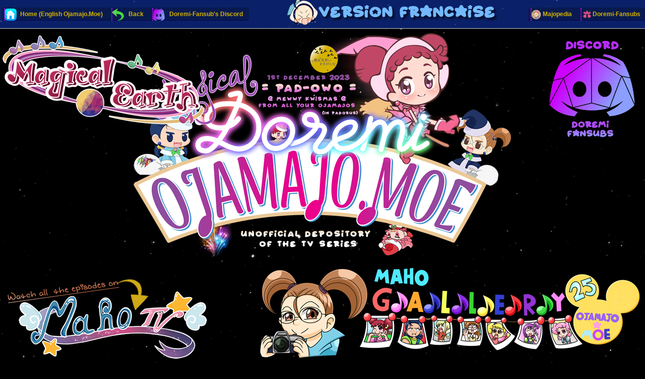

--- FILE ---
content_type: text/html;charset=UTF-8
request_url: https://en.ojamajo.moe/Arabic/%D8%AF%D8%B1%D9%88%D8%A8%D9%8A%20%D9%85%D8%B9%20%D8%AF%D9%88%D8%B1%D9%8A%D9%85%D9%8A%20%D8%A7%D9%84%D8%AC%D8%B2%D8%A1%201/?C=S;O=A
body_size: 5851
content:
<!DOCTYPE html PUBLIC "-//W3C//DTD XHTML 1.0 Transitional//EN" "http://www.w3.org/TR/xhtml1/DTD/xhtml1-transitional.dtd">
<html xmlns="http://www.w3.org/1999/xhtml">
	<head>
		<title>Magical Doremi Depository (おジャ魔女どれみ 預り金)</title>
		<meta content="text/html; charset=utf-8" http-equiv="Content-Type" />
		<meta name="keywords" content="Ojamajo Doremi おジャ魔女どれみ 預り金 アニメエピソード Regarder Streaming Naisho Download Direct DL Torrent French FR Francais Japanese Japan mkv bluray vostfr MagicalD Magical Scans Depot Depository Repository Backup GamerzCorp" />
   		<meta name="description" content="[We love Doremi!] Unofficial Depository of the TV series. Created and maintened by ojamajo.moe's staff"/>
		<meta name="viewport" content="width=device-width, initial-scale=1, maximum-scale=1, user-scalable=no">
		<link href="https://en.ojamajo.moe/Design/icons/favicon.png" rel="shortcut icon" />
		<link href="/Design/style_en.css" media="screen,projection" type="text/css" rel="stylesheet" />
		<script type="text/javascript" src="https://ajax.googleapis.com/ajax/libs/jquery/1.2.6/jquery.min.js"></script>
		<script>
		$(document).ready(function(){

			// Set the path heading
			var location = decodeURI(document.location.pathname);
			var segments = location.split("/");
			var breadcrumbs = '/';
			var currentPath = "/";
			for (var i=0; i<segments.length; i++) {
				if (segments[i] != '') {
					currentPath += segments[i] + '/';
					breadcrumbs += '<a href="' +  currentPath + '" style="color: white;">' + segments[i] + '</a>/';
				}
			}
			document.title = 'Magical Doremi Depository (おジャ魔女どれみ 預り金)' + '- Localisation : ' + location;
			$('#folder').html(breadcrumbs);
			
			// Hide the 'parent' link if we're at the top level
			if (location == '/') $('#parent').hide();
           
			// Set header cell widths
			$('hr').parent().remove();
			var headers = $('th');
			// First column should be the icon
			$(headers[0]).addClass('icon');
			// Last two columns should be 'date' and 'size' - no way to be sure really so this is a bit of a hack
			$(headers[headers.length-1]).addClass('size');
			$(headers[headers.length-2]).addClass('date');
			
			// Setup row hover
			$('tr').mouseover(function(){this.className="hover"}).mouseout(function(){this.className=""});
			$('td:has(a)').addClass('name');

			// Refresh button
			$('a#refresh').click(function(){window.location.reload(true);return false;});
		});
		</script>
		<!-- MahoStats (Anonymous stats provided by Matomo) -->
		<script>
		  var _paq = window._paq = window._paq || [];
		  _paq.push(['trackPageView']);
		  _paq.push(['enableLinkTracking']);
		  (function() {
			var u="https://stats.ojamajo.moe/";
			_paq.push(['setTrackerUrl', u+'mahostats.php?']);
			_paq.push(['setSiteId', '3']);
			var d=document, g=d.createElement('script'), s=d.getElementsByTagName('script')[0];
			g.async=true; g.src=u+'mahostats.js'; s.parentNode.insertBefore(g,s);
		  })();
		</script>
		<!-- MahoStats -->
	</head>
	<body>
    	<div>
			<div id="command_desktop">
				<div id="commandbar">
					<div id="command_left">
					<table>
						<tr>
							<td><a href="https://en.ojamajo.moe" id="home" style="padding-left: 30px;">Home (English Ojamajo.Moe)</a></td>
							<td><a href="../" id="parent" style="padding-left: 32px;">Back</a></td>
							<td><a href="https://discord.gg/ZnexXNyX9b" id="discord" style="padding-left: 32px;" target="new">Doremi-Fansub's Discord</a></td>
						</tr>
					</table>
					</div>
					<div id="command_center">
					  <a href="http://ojamajo.moe" style="text-decoration: none;">
						<img src="https://en.ojamajo.moe/Design/images/aiko_french.png" alt="" style="max-height: 55px;" />
					  </a>
					</div>
					<div id="command_right">
					<table>
						<tr>
							<td><a href="https://majopedia.fandom.com/" target="new" id="majopedia">Majopedia</a></td>
							<td><a href="https://doremi-fansubs.com/" target="new" id="dorefan">Doremi-Fansubs</a></td>
						</tr>
					</table>
					</div>
				</div>
			</div>
			
			<div id="command_mobile">
				<div id="commandbar">
					<div id="command_left" class="too_tiny_screen">
						<a href="https://magicalfami.net" target="new"><img src="https://en.ojamajo.moe/Design/images/logo_fami_mist.png" alt="" style="max-height: 55px;" /></a>
					</div>
					<div id="command_center">
					  <a href="http://ojamajo.moe" style="text-decoration: none;">
						<img src="https://en.ojamajo.moe/Design/images/aiko_french.png" alt="Switch to French version" style="max-height: 55px" />
					  </a>
					</div>
					<div id="command_right" class="too_tiny_screen">
						 <a href="https://discord.gg/ZnexXNyX9b" target="new" id="Discord Doremi-Fansub"><img src="https://en.ojamajo.moe/Design/images/discord_mobile.png" alt="" /></a>
					</div>
				</div>
			</div>
		
		<div id="content">
		
        <div class="twinkling"></div>
		
		<div id="content_desktop">
			<a href="http://finalpassage.com/MagicalFami/index2-english.htm" target="new" style="text-decoration: none; position: absolute;">
				<img src="https://en.ojamajo.moe/Design/images/magical_earth_banner_adapt_v2.png" alt="" style="margin-top: 25px; margin-left: 5px;"/>
			</a>
			
			<center>
				<a href="http://finalpassage.com/MagicalFami/index2-english.htm"><img src="https://en.ojamajo.moe/Design/images/logo_naisho_english_christmas_v2.png" alt="" style="margin-top: 20px; margin-bottom: 20px;"/><br />
				<a href="https://player.ojamajo.moe"><img src="https://en.ojamajo.moe/Design/images/mahotv_depot_en_majofix.png" alt="" /></a>
				<a href="https://gallery.ojamajo.moe" target="new" style="padding-left: 100px;"><img src="https://en.ojamajo.moe/Design/images/mah_gallery_banner_v2_050725.png" alt="" /></a>
			</center>
			
			<a href="https://discord.gg/ZnexXNyX9b" target="new" style="position: absolute; top: 80px; right: 20px;">
				<img src="https://en.ojamajo.moe/Design/images/discord_dorefan.png" style="width: 170px;"alt="" />
			</a>
		</div>
		
		<div id="content_mobile" align="center">
				  <a href="https://ojamajo.moe"><img src="https://en.ojamajo.moe/Design/images/logo_naisho_mobile_english.png" alt="" style="margin-top: 20px; margin-bottom: 20px;" class="logo_depot"/></a>
				  <a href="https://player.ojamajo.moe"><img src="https://en.ojamajo.moe/Design/images/mahotv_depot_en_majofix.png" alt="" /></a>
		</div>
		
		<div id="content_tiny" align="center">
				<a href="https://player.ojamajo.moe"><img src="https://en.ojamajo.moe/Design/images/logo_mobile_tiny_en.png" alt="" style="margin-top: 20px; margin-bottom: 5px;" /></a>
		</div>
		
			<div id="files">
        		<h2>
            		Localisation :  <span id="folder"></span>
        		</h2>
  <table>
   <tr><th valign="top"><img src="/icons/blank.gif" alt="[ICO]" width="16" height="16" /></th><th><a href="?C=N;O=A">Name</a></th><th><a href="?C=M;O=A">Last modified</a></th><th><a href="?C=S;O=D">Size</a></th></tr>
   <tr><th colspan="4"><hr /></th></tr>
<tr><td valign="top"><a href="/Arabic/"><img src="/icons/back.gif" alt="[PARENTDIR]" width="16" height="16" /></a></td><td><a href="/Arabic/">Parent Directory</a></td><td>&nbsp;</td><td align="right">  - </td></tr>
<tr><td valign="top"><a href="44%20-%20%d8%a7%d9%84%d9%85%d9%8f%d8%b5%d9%8e%d8%a7%d8%b1%d8%b9%d9%90%d8%a9%20%d8%a7%d9%84%d9%82%d9%88%d9%8a%d8%a9.mp4"><img src="/icons/movie.gif" alt="[VID]" width="16" height="16" /></a></td><td><a href="44%20-%20%d8%a7%d9%84%d9%85%d9%8f%d8%b5%d9%8e%d8%a7%d8%b1%d8%b9%d9%90%d8%a9%20%d8%a7%d9%84%d9%82%d9%88%d9%8a%d8%a9.mp4">44 - المُصَارعِة القوية.mp4</a></td><td align="right">2024-10-25 10:59  </td><td align="right"> 55M</td></tr>
<tr><td valign="top"><a href="31%20-%20%d9%87%d8%af%d9%8a%d8%a9%20%d9%85%d9%86%20%d9%85%d9%86%d8%ba%d9%88%d9%84%d9%8a%d8%a7.mp4"><img src="/icons/movie.gif" alt="[VID]" width="16" height="16" /></a></td><td><a href="31%20-%20%d9%87%d8%af%d9%8a%d8%a9%20%d9%85%d9%86%20%d9%85%d9%86%d8%ba%d9%88%d9%84%d9%8a%d8%a7.mp4">31 - هدية من منغوليا.mp4</a></td><td align="right">2024-10-25 11:00  </td><td align="right"> 57M</td></tr>
<tr><td valign="top"><a href="37%20-%20%d8%a7%d9%84%d8%b2%d9%8a%d8%a7%d8%b1%d8%a9%20%d8%a7%d9%84%d9%85%d9%81%d8%a7%d8%ac%d8%a3%d8%a9.mp4"><img src="/icons/movie.gif" alt="[VID]" width="16" height="16" /></a></td><td><a href="37%20-%20%d8%a7%d9%84%d8%b2%d9%8a%d8%a7%d8%b1%d8%a9%20%d8%a7%d9%84%d9%85%d9%81%d8%a7%d8%ac%d8%a3%d8%a9.mp4">37 - الزيارة المفاجأة.mp4</a></td><td align="right">2024-10-25 10:59  </td><td align="right"> 57M</td></tr>
<tr><td valign="top"><a href="47%20-%20%d9%84%d8%a7%20%d8%a3%d8%b1%d9%8a%d8%af%20%d8%a7%d9%85%d9%8c%20%d8%ab%d8%a7%d9%86%d9%8a%d8%a9.mp4"><img src="/icons/movie.gif" alt="[VID]" width="16" height="16" /></a></td><td><a href="47%20-%20%d9%84%d8%a7%20%d8%a3%d8%b1%d9%8a%d8%af%20%d8%a7%d9%85%d9%8c%20%d8%ab%d8%a7%d9%86%d9%8a%d8%a9.mp4">47 - لا أريد امٌ ثانية.mp4</a></td><td align="right">2024-10-25 10:58  </td><td align="right"> 58M</td></tr>
<tr><td valign="top"><a href="46%20-%20%d9%84%d8%a7%d8%b9%d8%a8%20%d8%a7%d9%84%d8%ae%d9%81%d8%a9%20%d8%a7%d9%84%d9%85%d8%a7%d9%87%d8%b1.mp4"><img src="/icons/movie.gif" alt="[VID]" width="16" height="16" /></a></td><td><a href="46%20-%20%d9%84%d8%a7%d8%b9%d8%a8%20%d8%a7%d9%84%d8%ae%d9%81%d8%a9%20%d8%a7%d9%84%d9%85%d8%a7%d9%87%d8%b1.mp4">46 - لاعب الخفة الماهر.mp4</a></td><td align="right">2024-10-25 10:58  </td><td align="right"> 58M</td></tr>
<tr><td valign="top"><a href="43%20-%20%d8%a3%d8%a8%d9%8a%20%d9%8a%d8%ad%d8%a8%d9%86%d9%89.mp4"><img src="/icons/movie.gif" alt="[VID]" width="16" height="16" /></a></td><td><a href="43%20-%20%d8%a3%d8%a8%d9%8a%20%d9%8a%d8%ad%d8%a8%d9%86%d9%89.mp4">43 - أبي يحبنى.mp4</a></td><td align="right">2024-10-25 10:59  </td><td align="right"> 58M</td></tr>
<tr><td valign="top"><a href="29%20-%20%d8%a3%d8%ae%d8%aa%d9%81%d8%a7%d8%a1%20%d9%82%d8%b1%d8%b5%20%d8%a7%d9%84%d8%b7%d9%84%d8%a8%d8%a7%d8%aa.mp4"><img src="/icons/movie.gif" alt="[VID]" width="16" height="16" /></a></td><td><a href="29%20-%20%d8%a3%d8%ae%d8%aa%d9%81%d8%a7%d8%a1%20%d9%82%d8%b1%d8%b5%20%d8%a7%d9%84%d8%b7%d9%84%d8%a8%d8%a7%d8%aa.mp4">29 - أختفاء قرص الطلبات.mp4</a></td><td align="right">2024-10-25 11:00  </td><td align="right"> 58M</td></tr>
<tr><td valign="top"><a href="24%20-%20%d8%a3%d8%b3%d8%aa%d8%b9%d8%a7%d8%af%d8%a9%20%d9%85%d8%aa%d8%ac%d8%b1%d9%86%d8%a7.mp4"><img src="/icons/movie.gif" alt="[VID]" width="16" height="16" /></a></td><td><a href="24%20-%20%d8%a3%d8%b3%d8%aa%d8%b9%d8%a7%d8%af%d8%a9%20%d9%85%d8%aa%d8%ac%d8%b1%d9%86%d8%a7.mp4">24 - أستعادة متجرنا.mp4</a></td><td align="right">2024-10-25 11:00  </td><td align="right"> 58M</td></tr>
<tr><td valign="top"><a href="40%20-%20%d8%a5%d9%85%d8%aa%d8%ad%d8%a7%d9%86%20%d8%a7%d9%84%d9%85%d8%b3%d8%aa%d9%88%d9%89%20%d8%a7%d9%84%d8%ab%d8%a7%d9%84%d8%ab.mp4"><img src="/icons/movie.gif" alt="[VID]" width="16" height="16" /></a></td><td><a href="40%20-%20%d8%a5%d9%85%d8%aa%d8%ad%d8%a7%d9%86%20%d8%a7%d9%84%d9%85%d8%b3%d8%aa%d9%88%d9%89%20%d8%a7%d9%84%d8%ab%d8%a7%d9%84%d8%ab.mp4">40 - إمتحان المستوى الثالث.mp4</a></td><td align="right">2024-10-25 11:00  </td><td align="right"> 58M</td></tr>
<tr><td valign="top"><a href="34%20-%20%d8%b5%d9%81%d8%a7%d8%a1%20%20%d8%a3%d8%b1%d9%8a%d8%af%20%d8%a3%d9%86%20%d8%a3%d9%82%d8%a7%d8%a8%d9%84%20%d8%a7%d9%85%d9%8a.mp4"><img src="/icons/movie.gif" alt="[VID]" width="16" height="16" /></a></td><td><a href="34%20-%20%d8%b5%d9%81%d8%a7%d8%a1%20%20%d8%a3%d8%b1%d9%8a%d8%af%20%d8%a3%d9%86%20%d8%a3%d9%82%d8%a7%d8%a8%d9%84%20%d8%a7%d9%85%d9%8a.mp4">34 - صفاء  أريد أن أقابل امي.mp4</a></td><td align="right">2024-10-25 10:58  </td><td align="right"> 58M</td></tr>
<tr><td valign="top"><a href="35%20-%20%d8%a7%d9%84%d8%b7%d8%a7%d9%84%d8%a8%d8%a9%20%d8%a7%d9%84%d8%ac%d8%af%d9%8a%d8%af%d8%a9%20%d8%b2%d9%8a%d9%86%d8%a9.mp4"><img src="/icons/movie.gif" alt="[VID]" width="16" height="16" /></a></td><td><a href="35%20-%20%d8%a7%d9%84%d8%b7%d8%a7%d9%84%d8%a8%d8%a9%20%d8%a7%d9%84%d8%ac%d8%af%d9%8a%d8%af%d8%a9%20%d8%b2%d9%8a%d9%86%d8%a9.mp4">35 - الطالبة الجديدة زينة.mp4</a></td><td align="right">2024-10-25 10:59  </td><td align="right"> 58M</td></tr>
<tr><td valign="top"><a href="13%20-%20%d8%a7%d9%85%d8%aa%d8%ad%d8%a7%d9%86%20%d8%a7%d9%84%d9%85%d8%b3%d8%aa%d9%88%d9%89%20%d8%a7%d9%84%d8%ab%d8%a7%d9%85%d9%86.mp4"><img src="/icons/movie.gif" alt="[VID]" width="16" height="16" /></a></td><td><a href="13%20-%20%d8%a7%d9%85%d8%aa%d8%ad%d8%a7%d9%86%20%d8%a7%d9%84%d9%85%d8%b3%d8%aa%d9%88%d9%89%20%d8%a7%d9%84%d8%ab%d8%a7%d9%85%d9%86.mp4">13 - امتحان المستوى الثامن.mp4</a></td><td align="right">2024-10-25 10:59  </td><td align="right"> 58M</td></tr>
<tr><td valign="top"><a href="39%20-%20%d8%b3%d8%a3%d8%aa%d8%b9%d9%84%d9%85%20%d8%a7%d9%84%d8%aa%d8%b2%d9%84%d8%ac.mp4"><img src="/icons/movie.gif" alt="[VID]" width="16" height="16" /></a></td><td><a href="39%20-%20%d8%b3%d8%a3%d8%aa%d8%b9%d9%84%d9%85%20%d8%a7%d9%84%d8%aa%d8%b2%d9%84%d8%ac.mp4">39 - سأتعلم التزلج.mp4</a></td><td align="right">2024-10-25 11:00  </td><td align="right"> 58M</td></tr>
<tr><td valign="top"><a href="17%20-%20%d8%a7%d9%84%d9%85%d8%b4%d8%a7%d9%83%d8%b3.mp4"><img src="/icons/movie.gif" alt="[VID]" width="16" height="16" /></a></td><td><a href="17%20-%20%d8%a7%d9%84%d9%85%d8%b4%d8%a7%d9%83%d8%b3.mp4">17 - المشاكس.mp4</a></td><td align="right">2024-10-25 10:59  </td><td align="right"> 58M</td></tr>
<tr><td valign="top"><a href="15%20-%20%d8%a7%d8%b3%d9%81%d9%86%d8%ac%d8%aa%d9%89.mp4"><img src="/icons/movie.gif" alt="[VID]" width="16" height="16" /></a></td><td><a href="15%20-%20%d8%a7%d8%b3%d9%81%d9%86%d8%ac%d8%aa%d9%89.mp4">15 - اسفنجتى.mp4</a></td><td align="right">2024-10-25 11:00  </td><td align="right"> 58M</td></tr>
<tr><td valign="top"><a href="03%20-%20%d8%b2%d9%85%d9%8a%d9%84%d8%aa%d9%86%d8%a7%20%d8%a7%d9%84%d8%ac%d8%af%d9%8a%d8%af%d8%a9%20%d8%b5%d9%81%d8%a7%d8%a1.mp4"><img src="/icons/movie.gif" alt="[VID]" width="16" height="16" /></a></td><td><a href="03%20-%20%d8%b2%d9%85%d9%8a%d9%84%d8%aa%d9%86%d8%a7%20%d8%a7%d9%84%d8%ac%d8%af%d9%8a%d8%af%d8%a9%20%d8%b5%d9%81%d8%a7%d8%a1.mp4">03 - زميلتنا الجديدة صفاء.mp4</a></td><td align="right">2024-10-25 10:59  </td><td align="right"> 58M</td></tr>
<tr><td valign="top"><a href="45%20-%20%d9%84%d9%8a%d9%84%d8%a9%20%d8%a7%d9%84%d8%b9%d9%8a%d8%af.mp4"><img src="/icons/movie.gif" alt="[VID]" width="16" height="16" /></a></td><td><a href="45%20-%20%d9%84%d9%8a%d9%84%d8%a9%20%d8%a7%d9%84%d8%b9%d9%8a%d8%af.mp4">45 - ليلة العيد.mp4</a></td><td align="right">2024-10-25 10:59  </td><td align="right"> 58M</td></tr>
<tr><td valign="top"><a href="21%20-%20%d9%85%d9%86%20%d8%a3%d8%ac%d9%84%20%d8%a3%d8%b5%d8%af%d9%82%d8%a7%d8%a6%d9%86%d8%a7.mp4"><img src="/icons/movie.gif" alt="[VID]" width="16" height="16" /></a></td><td><a href="21%20-%20%d9%85%d9%86%20%d8%a3%d8%ac%d9%84%20%d8%a3%d8%b5%d8%af%d9%82%d8%a7%d8%a6%d9%86%d8%a7.mp4">21 - من أجل أصدقائنا.mp4</a></td><td align="right">2024-10-25 11:00  </td><td align="right"> 58M</td></tr>
<tr><td valign="top"><a href="27%20-%20%d9%87%d9%85%d8%b2%d8%a9%20!%20%d9%85%d9%86%20%d9%87%d9%88%20%d9%87%d9%85%d8%b2%d8%a9%20%d8%9f.mp4"><img src="/icons/movie.gif" alt="[VID]" width="16" height="16" /></a></td><td><a href="27%20-%20%d9%87%d9%85%d8%b2%d8%a9%20!%20%d9%85%d9%86%20%d9%87%d9%88%20%d9%87%d9%85%d8%b2%d8%a9%20%d8%9f.mp4">27 - همزة ! من هو همزة ؟.mp4</a></td><td align="right">2024-10-25 10:59  </td><td align="right"> 58M</td></tr>
<tr><td valign="top"><a href="16%20-%20%d8%a3%d8%b1%d9%8a%d8%af%20%d8%a3%d9%86%20%d8%a3%d8%b5%d8%b7%d8%a7%d8%af%20%d8%a7%d9%84%d8%b3%d9%85%d9%83.mp4"><img src="/icons/movie.gif" alt="[VID]" width="16" height="16" /></a></td><td><a href="16%20-%20%d8%a3%d8%b1%d9%8a%d8%af%20%d8%a3%d9%86%20%d8%a3%d8%b5%d8%b7%d8%a7%d8%af%20%d8%a7%d9%84%d8%b3%d9%85%d9%83.mp4">16 - أريد أن أصطاد السمك.mp4</a></td><td align="right">2024-10-25 11:00  </td><td align="right"> 58M</td></tr>
<tr><td valign="top"><a href="28%20-%20%d8%ad%d8%a8%d9%8a%20%d8%a7%d9%86%d8%aa%d9%87%d9%89.mp4"><img src="/icons/movie.gif" alt="[VID]" width="16" height="16" /></a></td><td><a href="28%20-%20%d8%ad%d8%a8%d9%8a%20%d8%a7%d9%86%d8%aa%d9%87%d9%89.mp4">28 - حبي انتهى.mp4</a></td><td align="right">2024-10-25 10:59  </td><td align="right"> 58M</td></tr>
<tr><td valign="top"><a href="38%20-%20%d8%a3%d8%ad%d8%a8%20%d8%a7%d9%84%d8%af%d9%8a%d9%86%d8%a7%d8%b5%d9%88%d8%b1%d8%a7%d8%aa.mp4"><img src="/icons/movie.gif" alt="[VID]" width="16" height="16" /></a></td><td><a href="38%20-%20%d8%a3%d8%ad%d8%a8%20%d8%a7%d9%84%d8%af%d9%8a%d9%86%d8%a7%d8%b5%d9%88%d8%b1%d8%a7%d8%aa.mp4">38 - أحب الديناصورات.mp4</a></td><td align="right">2024-10-25 11:00  </td><td align="right"> 58M</td></tr>
<tr><td valign="top"><a href="42%20-%20%d8%a7%d9%84%d9%85%d9%82%d8%a7%d8%aa%d9%84%20%d8%a7%d9%84%d8%a7%d8%ad%d9%85%d8%b1.mp4"><img src="/icons/movie.gif" alt="[VID]" width="16" height="16" /></a></td><td><a href="42%20-%20%d8%a7%d9%84%d9%85%d9%82%d8%a7%d8%aa%d9%84%20%d8%a7%d9%84%d8%a7%d8%ad%d9%85%d8%b1.mp4">42 - المقاتل الاحمر.mp4</a></td><td align="right">2024-10-25 10:59  </td><td align="right"> 58M</td></tr>
<tr><td valign="top"><a href="23%20-%20%d9%85%d8%b2%d9%85%d8%a7%d8%b1%d9%8a%20%d8%a7%d9%84%d8%b9%d8%b2%d9%8a%d8%b2.mp4"><img src="/icons/movie.gif" alt="[VID]" width="16" height="16" /></a></td><td><a href="23%20-%20%d9%85%d8%b2%d9%85%d8%a7%d8%b1%d9%8a%20%d8%a7%d9%84%d8%b9%d8%b2%d9%8a%d8%b2.mp4">23 - مزماري العزيز.mp4</a></td><td align="right">2024-10-25 11:00  </td><td align="right"> 58M</td></tr>
<tr><td valign="top"><a href="10%20-%20%d8%a7%d9%83%d8%aa%d8%b4%d8%a7%d9%81%20%d8%a7%d9%84%d8%a7%d8%b3%d8%aa%d8%a7%d8%b0%d8%a9%20%d8%b3%d8%b1%d9%86%d8%a7.mp4"><img src="/icons/movie.gif" alt="[VID]" width="16" height="16" /></a></td><td><a href="10%20-%20%d8%a7%d9%83%d8%aa%d8%b4%d8%a7%d9%81%20%d8%a7%d9%84%d8%a7%d8%b3%d8%aa%d8%a7%d8%b0%d8%a9%20%d8%b3%d8%b1%d9%86%d8%a7.mp4">10 - اكتشاف الاستاذة سرنا.mp4</a></td><td align="right">2024-10-25 11:00  </td><td align="right"> 58M</td></tr>
<tr><td valign="top"><a href="02%20-%20%d8%b3%d8%a3%d8%b5%d8%a8%d8%ad%20%d9%84%d9%8a%d9%84%d9%8a.mp4"><img src="/icons/movie.gif" alt="[VID]" width="16" height="16" /></a></td><td><a href="02%20-%20%d8%b3%d8%a3%d8%b5%d8%a8%d8%ad%20%d9%84%d9%8a%d9%84%d9%8a.mp4">02 - سأصبح ليلي.mp4</a></td><td align="right">2024-10-25 10:59  </td><td align="right"> 58M</td></tr>
<tr><td valign="top"><a href="08%20-%20%d8%a7%d8%b9%d8%a7%d8%af%d8%a9%20%d8%a7%d9%84%d8%a7%d9%85%d8%aa%d8%ad%d8%a7%d9%86.mp4"><img src="/icons/movie.gif" alt="[VID]" width="16" height="16" /></a></td><td><a href="08%20-%20%d8%a7%d8%b9%d8%a7%d8%af%d8%a9%20%d8%a7%d9%84%d8%a7%d9%85%d8%aa%d8%ad%d8%a7%d9%86.mp4">08 - اعادة الامتحان.mp4</a></td><td align="right">2024-10-25 11:00  </td><td align="right"> 59M</td></tr>
<tr><td valign="top"><a href="32%20-%20%d8%b9%d8%b1%d9%8a%d9%81%20%d8%a7%d9%84%d9%81%d8%b5%d9%84.mp4"><img src="/icons/movie.gif" alt="[VID]" width="16" height="16" /></a></td><td><a href="32%20-%20%d8%b9%d8%b1%d9%8a%d9%81%20%d8%a7%d9%84%d9%81%d8%b5%d9%84.mp4">32 - عريف الفصل.mp4</a></td><td align="right">2024-10-25 11:00  </td><td align="right"> 59M</td></tr>
<tr><td valign="top"><a href="19%20-%20%d8%a5%d8%ae%d8%aa%d8%b7%d8%a7%d9%81%20%d9%84%d9%8a%d9%84%d9%89.mp4"><img src="/icons/movie.gif" alt="[VID]" width="16" height="16" /></a></td><td><a href="19%20-%20%d8%a5%d8%ae%d8%aa%d8%b7%d8%a7%d9%81%20%d9%84%d9%8a%d9%84%d9%89.mp4">19 - إختطاف ليلى.mp4</a></td><td align="right">2024-10-25 10:59  </td><td align="right"> 59M</td></tr>
<tr><td valign="top"><a href="12%20-%20%d8%a7%d8%ae%d9%8a%20%d9%84%d8%a7%d8%b9%d8%a8%20%d9%85%d8%a7%d9%87%d8%b1.mp4"><img src="/icons/movie.gif" alt="[VID]" width="16" height="16" /></a></td><td><a href="12%20-%20%d8%a7%d8%ae%d9%8a%20%d9%84%d8%a7%d8%b9%d8%a8%20%d9%85%d8%a7%d9%87%d8%b1.mp4">12 - اخي لاعب ماهر.mp4</a></td><td align="right">2024-10-25 10:58  </td><td align="right"> 59M</td></tr>
<tr><td valign="top"><a href="26%20-%20%d8%a7%d9%84%d9%85%d9%87%d9%85%d8%a9%20%d8%a7%d9%84%d8%ac%d8%af%d9%8a%d8%af%d8%a9.mp4"><img src="/icons/movie.gif" alt="[VID]" width="16" height="16" /></a></td><td><a href="26%20-%20%d8%a7%d9%84%d9%85%d9%87%d9%85%d8%a9%20%d8%a7%d9%84%d8%ac%d8%af%d9%8a%d8%af%d8%a9.mp4">26 - المهمة الجديدة.mp4</a></td><td align="right">2024-10-25 11:00  </td><td align="right"> 59M</td></tr>
<tr><td valign="top"><a href="14%20-%20%d8%a7%d8%b1%d8%ac%d9%88%d9%83%d9%90%20%d8%b3%d8%a7%d9%85%d8%ad%d9%8a%d9%86%d9%8a.mp4"><img src="/icons/movie.gif" alt="[VID]" width="16" height="16" /></a></td><td><a href="14%20-%20%d8%a7%d8%b1%d8%ac%d9%88%d9%83%d9%90%20%d8%b3%d8%a7%d9%85%d8%ad%d9%8a%d9%86%d9%8a.mp4">14 - ارجوكِ سامحيني.mp4</a></td><td align="right">2024-10-25 11:00  </td><td align="right"> 59M</td></tr>
<tr><td valign="top"><a href="50%20-%20%d8%a5%d9%85%d8%aa%d8%ad%d8%a7%d9%86%20%d8%a7%d9%84%d9%85%d8%b3%d8%aa%d9%88%d9%89%20%d8%a7%d9%84%d8%a5%d9%88%d9%84.mp4"><img src="/icons/movie.gif" alt="[VID]" width="16" height="16" /></a></td><td><a href="50%20-%20%d8%a5%d9%85%d8%aa%d8%ad%d8%a7%d9%86%20%d8%a7%d9%84%d9%85%d8%b3%d8%aa%d9%88%d9%89%20%d8%a7%d9%84%d8%a5%d9%88%d9%84.mp4">50 - إمتحان المستوى الإول.mp4</a></td><td align="right">2024-10-25 10:58  </td><td align="right"> 59M</td></tr>
<tr><td valign="top"><a href="48%20-%20%d8%a7%d9%84%d9%85%d9%87%d9%88%d8%b3%20%d8%a8%d8%a7%d9%84%d8%ad%d8%a8.mp4"><img src="/icons/movie.gif" alt="[VID]" width="16" height="16" /></a></td><td><a href="48%20-%20%d8%a7%d9%84%d9%85%d9%87%d9%88%d8%b3%20%d8%a8%d8%a7%d9%84%d8%ad%d8%a8.mp4">48 - المهوس بالحب.mp4</a></td><td align="right">2024-10-25 10:59  </td><td align="right"> 59M</td></tr>
<tr><td valign="top"><a href="22%20-%20%d8%a7%d9%84%d9%85%d8%b9%d8%b1%d9%83%d8%a9%20%d9%85%d8%b3%d8%aa%d9%85%d8%b1%d8%a9.mp4"><img src="/icons/movie.gif" alt="[VID]" width="16" height="16" /></a></td><td><a href="22%20-%20%d8%a7%d9%84%d9%85%d8%b9%d8%b1%d9%83%d8%a9%20%d9%85%d8%b3%d8%aa%d9%85%d8%b1%d8%a9.mp4">22 - المعركة مستمرة.mp4</a></td><td align="right">2024-10-25 10:59  </td><td align="right"> 59M</td></tr>
<tr><td valign="top"><a href="25%20-%20%d9%88%d8%b1%d9%8a%d9%81%20%d8%a7%d9%84%d9%85%d8%aa%d8%af%d8%b1%d8%a8%d8%a9%20%d8%a7%d9%84%d8%ac%d8%af%d9%8a%d8%af%d8%a9.mp4"><img src="/icons/movie.gif" alt="[VID]" width="16" height="16" /></a></td><td><a href="25%20-%20%d9%88%d8%b1%d9%8a%d9%81%20%d8%a7%d9%84%d9%85%d8%aa%d8%af%d8%b1%d8%a8%d8%a9%20%d8%a7%d9%84%d8%ac%d8%af%d9%8a%d8%af%d8%a9.mp4">25 - وريف المتدربة الجديدة.mp4</a></td><td align="right">2024-10-25 10:59  </td><td align="right"> 59M</td></tr>
<tr><td valign="top"><a href="09%20-%20%d8%a7%d8%ae%d8%aa%d9%81%d8%a7%d8%a1%20%d8%b1%d9%88%d8%b1%d9%88.mp4"><img src="/icons/movie.gif" alt="[VID]" width="16" height="16" /></a></td><td><a href="09%20-%20%d8%a7%d8%ae%d8%aa%d9%81%d8%a7%d8%a1%20%d8%b1%d9%88%d8%b1%d9%88.mp4">09 - اختفاء رورو.mp4</a></td><td align="right">2024-10-25 11:00  </td><td align="right"> 59M</td></tr>
<tr><td valign="top"><a href="30%20-%20%d8%b3%d8%a7%d9%85%d8%ad%d9%86%d9%89%20%d9%8a%d8%a7%d8%ac%d8%af%d9%8a.mp4"><img src="/icons/movie.gif" alt="[VID]" width="16" height="16" /></a></td><td><a href="30%20-%20%d8%b3%d8%a7%d9%85%d8%ad%d9%86%d9%89%20%d9%8a%d8%a7%d8%ac%d8%af%d9%8a.mp4">30 - سامحنى ياجدي.mp4</a></td><td align="right">2024-10-25 11:00  </td><td align="right"> 59M</td></tr>
<tr><td valign="top"><a href="41%20-%20%d9%84%d8%a7%d8%b9%d8%a8%20%d8%a7%d9%84%d8%b4%d8%b7%d8%b1%d9%86%d8%ac%20%d8%a7%d9%84%d9%85%d9%88%d9%87%d9%88%d8%a8.mp4"><img src="/icons/movie.gif" alt="[VID]" width="16" height="16" /></a></td><td><a href="41%20-%20%d9%84%d8%a7%d8%b9%d8%a8%20%d8%a7%d9%84%d8%b4%d8%b7%d8%b1%d9%86%d8%ac%20%d8%a7%d9%84%d9%85%d9%88%d9%87%d9%88%d8%a8.mp4">41 - لاعب الشطرنج الموهوب.mp4</a></td><td align="right">2024-10-25 10:59  </td><td align="right"> 59M</td></tr>
<tr><td valign="top"><a href="33%20-%20%d8%a7%d9%84%d8%a7%d8%ae%d9%88%d8%a9%20%d8%a7%d9%84%d8%b3%d8%aa%d8%a9%d8%a7%d9%84%d8%b1%d9%8a%d8%a7%d8%b6%d9%8a%20%d9%81%d9%8a%20%d8%a7%d9%84%d9%85%d9%87%d8%b1%d8%ac%d8%a7%d9%86.mp4"><img src="/icons/movie.gif" alt="[VID]" width="16" height="16" /></a></td><td><a href="33%20-%20%d8%a7%d9%84%d8%a7%d8%ae%d9%88%d8%a9%20%d8%a7%d9%84%d8%b3%d8%aa%d8%a9%d8%a7%d9%84%d8%b1%d9%8a%d8%a7%d8%b6%d9%8a%20%d9%81%d9%8a%20%d8%a7%d9%84%d9%85%d9%87%d8%b1%d8%ac%d8%a7%d9%86.mp4">33 - الاخوة الستةالرياضي في المهرجان.mp4</a></td><td align="right">2024-10-25 11:00  </td><td align="right"> 59M</td></tr>
<tr><td valign="top"><a href="18%20-%20%d9%85%d8%ae%d8%a7%d9%84%d9%81%d8%a9%20%d8%a7%d9%84%d9%82%d9%88%d8%a7%d9%86%d9%8a%d9%86.mp4"><img src="/icons/movie.gif" alt="[VID]" width="16" height="16" /></a></td><td><a href="18%20-%20%d9%85%d8%ae%d8%a7%d9%84%d9%81%d8%a9%20%d8%a7%d9%84%d9%82%d9%88%d8%a7%d9%86%d9%8a%d9%86.mp4">18 - مخالفة القوانين.mp4</a></td><td align="right">2024-10-25 10:58  </td><td align="right"> 59M</td></tr>
<tr><td valign="top"><a href="11%20-%20%d9%85%d8%a7%20%d8%a3%d8%ac%d9%85%d9%84%20%d8%a7%d9%84%d8%a7%d8%b2%d9%87%d8%a7%d8%b1.mp4"><img src="/icons/movie.gif" alt="[VID]" width="16" height="16" /></a></td><td><a href="11%20-%20%d9%85%d8%a7%20%d8%a3%d8%ac%d9%85%d9%84%20%d8%a7%d9%84%d8%a7%d8%b2%d9%87%d8%a7%d8%b1.mp4">11 - ما أجمل الازهار.mp4</a></td><td align="right">2024-10-25 11:00  </td><td align="right"> 59M</td></tr>
<tr><td valign="top"><a href="04%20-%20%d8%a7%d9%83%d8%aa%d8%b4%d8%a7%d9%81%20%d8%a7%d9%84%d8%b3%d8%b1.mp4"><img src="/icons/movie.gif" alt="[VID]" width="16" height="16" /></a></td><td><a href="04%20-%20%d8%a7%d9%83%d8%aa%d8%b4%d8%a7%d9%81%20%d8%a7%d9%84%d8%b3%d8%b1.mp4">04 - اكتشاف السر.mp4</a></td><td align="right">2024-10-25 10:59  </td><td align="right"> 59M</td></tr>
<tr><td valign="top"><a href="36%20-%20%d8%a7%d9%85%d8%aa%d8%ad%d8%a7%d9%86%20%d8%a7%d9%84%d9%85%d8%b3%d8%aa%d9%88%d9%89%20%d8%a7%d9%84%d8%b1%d8%a7%d8%a8%d8%b9%20.mp4"><img src="/icons/movie.gif" alt="[VID]" width="16" height="16" /></a></td><td><a href="36%20-%20%d8%a7%d9%85%d8%aa%d8%ad%d8%a7%d9%86%20%d8%a7%d9%84%d9%85%d8%b3%d8%aa%d9%88%d9%89%20%d8%a7%d9%84%d8%b1%d8%a7%d8%a8%d8%b9%20.mp4">36 - امتحان المستوى الرابع .mp4</a></td><td align="right">2024-10-25 10:59  </td><td align="right"> 59M</td></tr>
<tr><td valign="top"><a href="06%20-%20%d8%a7%d9%84%d8%a7%d9%82%d9%84%d8%a7%d8%b9%20%d8%b9%d9%86%20%d8%a7%d9%84%d9%83%d8%b0%d8%a8.mp4"><img src="/icons/movie.gif" alt="[VID]" width="16" height="16" /></a></td><td><a href="06%20-%20%d8%a7%d9%84%d8%a7%d9%82%d9%84%d8%a7%d8%b9%20%d8%b9%d9%86%20%d8%a7%d9%84%d9%83%d8%b0%d8%a8.mp4">06 - الاقلاع عن الكذب.mp4</a></td><td align="right">2024-10-25 10:59  </td><td align="right"> 59M</td></tr>
<tr><td valign="top"><a href="05%20-%20%d8%a7%d9%81%d8%aa%d8%aa%d8%a7%d8%ad%20%d8%a7%d9%84%d9%85%d8%aa%d8%ac%d8%b1%20%d8%a7%d9%84%d8%ac%d8%af%d9%8a%d8%af.mp4"><img src="/icons/movie.gif" alt="[VID]" width="16" height="16" /></a></td><td><a href="05%20-%20%d8%a7%d9%81%d8%aa%d8%aa%d8%a7%d8%ad%20%d8%a7%d9%84%d9%85%d8%aa%d8%ac%d8%b1%20%d8%a7%d9%84%d8%ac%d8%af%d9%8a%d8%af.mp4">05 - افتتاح المتجر الجديد.mp4</a></td><td align="right">2024-10-25 11:00  </td><td align="right"> 59M</td></tr>
<tr><td valign="top"><a href="20%20-%20%d8%ae%d8%b3%d8%a7%d8%b1%d8%a9%20%d8%a7%d9%84%d9%85%d8%aa%d8%ac%d8%b1.mp4"><img src="/icons/movie.gif" alt="[VID]" width="16" height="16" /></a></td><td><a href="20%20-%20%d8%ae%d8%b3%d8%a7%d8%b1%d8%a9%20%d8%a7%d9%84%d9%85%d8%aa%d8%ac%d8%b1.mp4">20 - خسارة المتجر.mp4</a></td><td align="right">2024-10-25 11:00  </td><td align="right"> 59M</td></tr>
<tr><td valign="top"><a href="49%20-%20%d8%aa%d8%af%d8%b1%d9%8a%d8%a8%20%d9%83%d9%88%d9%85%d9%8a%d9%86.mp4"><img src="/icons/movie.gif" alt="[VID]" width="16" height="16" /></a></td><td><a href="49%20-%20%d8%aa%d8%af%d8%b1%d9%8a%d8%a8%20%d9%83%d9%88%d9%85%d9%8a%d9%86.mp4">49 - تدريب كومين.mp4</a></td><td align="right">2024-10-25 11:00  </td><td align="right"> 60M</td></tr>
<tr><td valign="top"><a href="01%20-%20%d8%a8%d8%af%d8%a7%d9%8a%d8%a9%20%d8%a7%d9%84%d9%82%d8%b5%d8%a9.mp4"><img src="/icons/movie.gif" alt="[VID]" width="16" height="16" /></a></td><td><a href="01%20-%20%d8%a8%d8%af%d8%a7%d9%8a%d8%a9%20%d8%a7%d9%84%d9%82%d8%b5%d8%a9.mp4">01 - بداية القصة.mp4</a></td><td align="right">2024-10-25 10:59  </td><td align="right"> 65M</td></tr>
<tr><td valign="top"><a href="51%20-%20%d8%a7%d8%b5%d8%b9%d8%a8%20%d8%a7%d9%85%d8%aa%d8%ad%d8%a7%d9%86%20%d9%84%d9%84%d9%83%d9%84.mp4"><img src="/icons/movie.gif" alt="[VID]" width="16" height="16" /></a></td><td><a href="51%20-%20%d8%a7%d8%b5%d8%b9%d8%a8%20%d8%a7%d9%85%d8%aa%d8%ad%d8%a7%d9%86%20%d9%84%d9%84%d9%83%d9%84.mp4">51 - اصعب امتحان للكل.mp4</a></td><td align="right">2024-10-25 10:59  </td><td align="right"> 68M</td></tr>
<tr><td valign="top"><a href="07%20-%20%d8%a7%d8%ae%d8%aa%d8%a8%d8%a7%d8%b1%20%d8%a7%d9%84%d9%85%d8%b3%d8%aa%d9%88%d9%89%20%d8%a7%d9%84%d8%aa%d8%a7%d8%b3%d8%b9.mp4"><img src="/icons/movie.gif" alt="[VID]" width="16" height="16" /></a></td><td><a href="07%20-%20%d8%a7%d8%ae%d8%aa%d8%a8%d8%a7%d8%b1%20%d8%a7%d9%84%d9%85%d8%b3%d8%aa%d9%88%d9%89%20%d8%a7%d9%84%d8%aa%d8%a7%d8%b3%d8%b9.mp4">07 - اختبار المستوى التاسع.mp4</a></td><td align="right">2024-10-25 10:59  </td><td align="right">185M</td></tr>
   <tr><th colspan="4"><hr /></th></tr>
</table>
				</div>
		</div>
		<div id="footer">
		&nbsp;&nbsp;&nbsp;<b><a href="https://ojamajo.moe" target="new">Ojamajo.Moe</a> - Magical Doremi Repository. This branch is a fork of ojamajo.moe's main website for the international audience. While it is technically maintened by Ojamajo.Moe, most of the stuff uploaded here comes from our partners. <div style="text-align: right;">Powered by Recurser's Index&nbsp;Style & PeerTube V3</a>.</b></div>
		</div>
	</div>
 </div>
</body>
</html>


--- FILE ---
content_type: text/css
request_url: https://en.ojamajo.moe/Design/style_en.css
body_size: 2522
content:

/**
 * Repos Style (c) 2007 www.reposstyle.com
 * 
 * Licensed under the Apache License, Version 2.0 (the "License");
 * you may not use this file except in compliance with the License.
 * You may obtain a copy of the License at
 * 
 *    http://www.apache.org/licenses/LICENSE-2.0
 * 
 * Unless required by applicable law or agreed to in writing, software
 * distributed under the License is distributed on an "AS IS" BASIS,
 * WITHOUT WARRANTIES OR CONDITIONS OF ANY KIND, either express or implied.
 * See the License for the specific language governing permissions and
 * limitations under the License.
 */
/* reposstyle.com version 1.5 */
html {
	filter: expression(document.execCommand("BackgroundImageCache", false, true));
	margin: 0;
	padding: 0;
}

body {
	margin: 0;
	padding: 0;
	font-family: Verdana, Helvetica, Arial, sans-serif;
	font-size: 82.5%;
	color: white;
	background-color: black;
	background-image: url('https://en.ojamajo.moe/Design/images/stars/stars.png');
}

@media (min-width: 1px) and (max-width: 331px) {
  .too_tiny_screen { display: none; }
  #discord_banner { display: none !important; }
  #dvdbr_banner { display: none !important; }
  #content_desktop { display: none; }
  #command_desktop { display: none; }
  #content_mobile { display: none; }
  #content_tiny{ display: block; }
}

@media (min-width: 332px) and (max-width: 420px) {
  .too_tiny_screen { display: none; }
  #discord_banner { display: block !important; }
  #dvdbr_banner { display: none !important; }
  #content_desktop { display: none; }
  #command_desktop { display: none; }
  #content_mobile { display: none; }
  #content_tiny{ display: block; }
}

@media (min-width: 421px) and (max-width: 800px) {
  /*#command_desktop { display: none; }*/
  .too_tiny_screen { display: none; }
  #content_tiny { display: flex; justify-content: center; }
  #content_tiny a img { width: 100%; }
  #content_desktop { display: none; }
  #command_desktop { display: none; }
  #content_mobile { display: none; }
  #command_mobile { display: block; }
  #command_center { display: flex; width: 100%; justify-content: center;}
  #command_center a img { width: 100%; }
  #commandbar { height: auto !important; }
  #discord_banner { display: block; }
  #dvdbr_banner { display: block; }
}

@media (min-width: 801px) and (max-width: 1236px) {
	  #command_desktop { display: none; }
	  #command_mobile { display: block; }
	  #content_desktop { display: none; }
	  #content_mobile { display: block; }
	  #content_tiny{ display: none; }
	  #discord_banner { display: none; }
	  #dvdbr_banner { display: none; }
	  .logo_depot { max-height: 300px; }
	}

@media (min-width: 1237px) {
	  #command_desktop { display: block; }
	  #command_mobile { display: none; }
	  #content_desktop { vdisplay: block; }
	  #content_mobile { display: none; }
	  #content_tiny{ display: none; }
	  #discord_banner { display: none; }
	  #dvdbr_banner { display: none; }
	  

	#commandbar a {
		background-position: left center;
		background-repeat: no-repeat;
		font-size: 88.5%;
		margin-left: 0.4em;
		margin-right: 0px;
		margin-top: 0px;
		margin-bottom: 0px;
		padding-left: 22px;
		padding-right: 1.0em;
		padding-top: 0.4em;
		padding-bottom: 0.6em;
		line-height: 2.0em;
		color: #d5b200;
		border-left: 2px dotted #C90AFF;
		font-weight: bold;
	}

	#command_center {
		/*display: flex;
		min-width: 230px;*/
	}

	#command_center a {
		border-left: none;
	}

	/* common commands */
	#commandbar #parent {
		background-image: url('/Design/icons/back.png');
		background-size: 24px 24px;
	}
	#commandbar #fiche {
		background-image: url('/Design/icons/fiche.png');
		background-size: 24px 24px;
	}
	#commandbar #refresh {
		background-image: url('/Design/icons/refresh.gif');
	}
	#commandbar #home {
		background-image: url('/Design/icons/home.png');
		background-size: 24px 24px;
	}
	#commandbar #crayon {
		background-image: url('/Design/icons/crayon.png');
		background-size: 24px 24px;
	}
	#commandbar #nadja {
		background-image: url('/Design/icons/nadja.png');
		background-size: 24px 24px;
	}
	#commandbar #dorefan {
		background-image: url('/Design/icons/dorefan.png');
		background-size: 24px 24px;
	}
	#commandbar #majopedia {
		background-image: url('/Design/icons/majopedia.png');
		background-size: 20px 20px;
	}
	#commandbar #discord {
		background-image: url('/Design/icons/discord.png');
		background-size: 24px 24px;
	}
	#commandbar #club-bom {
		background-image: url('https://ojamajo.fr/styles/Ojamajo_v.1.1/theme/images/forum_link.png');
		background-size: 24px 24px;
	}
	#commandbar #od-fr {
		background-image: url('/Design/icons/ojamajo_anniversary_icon.png');
		background-size: 24px 20px;
	}
	#commandbar #mahodou {
		background-image: url('https://mahodou.altervista.org/favicon.png');
	}
	#commandbar #news {
		background-image: url('/Design/icons/news.gif');
	}
}


#content {
	position: relative;
	padding-top: 45px;
}

@keyframes move-twink-back {
    from {background-position:0 0;}
    to {background-position:-10000px 5000px;}
}
@-webkit-keyframes move-twink-back {
    from {background-position:0 0;}
    to {background-position:-10000px 5000px;}
}
@-moz-keyframes move-twink-back {
    from {background-position:0 0;}
    to {background-position:-10000px 5000px;}
}
@-ms-keyframes move-twink-back {
    from {background-position:0 0;}
    to {background-position:-10000px 5000px;}
}

@keyframes move-clouds-back {
    from {background-position:0 0;}
    to {background-position:10000px 0;}
}
@-webkit-keyframes move-clouds-back {
    from {background-position:0 0;}
    to {background-position:10000px 0;}
}
@-moz-keyframes move-clouds-back {
    from {background-position:0 0;}
    to {background-position:10000px 0;}
}
@-ms-keyframes move-clouds-back {
    from {background-position: 0;}
    to {background-position:10000px 0;}
}

.stars, .twinkling, .clouds {
  position:absolute;
  /*top:0;
  left:0;
  right:0;
  bottom:0;*/
  width:100%;
  height:100%;
  /*display:block;*/
}

.stars {
  background:#000 url(images/stars/stars.png) repeat top center;
  z-index:-100;
}

.twinkling{
  background:transparent url(images/stars/twinkling.png) repeat top center;
  z-index:-50;

  -moz-animation:move-twink-back 3000s linear infinite;
  -ms-animation:move-twink-back 300s linear infinite;
  -o-animation:move-twink-back 300s linear infinite;
  -webkit-animation:move-twink-back 300s linear infinite;
  animation:move-twink-back 300s linear infinite;
}

.clouds{
    background:transparent url(images/stars/clouds.png) repeat top center;
    z-index:-30;

  -moz-animation:move-clouds-back 200s linear infinite;
  -ms-animation:move-clouds-back 200s linear infinite;
  -o-animation:move-clouds-back 200s linear infinite;
  -webkit-animation:move-clouds-back 200s linear infinite;
  animation:move-clouds-back 200s linear infinite;
}

h2 {
	font-weight: normal;
	font-size: 1.4em;
	color: #444444;
	margin-left: 5px;
}
a,
a:visited {
	text-decoration: none;
	color: white;
}
a:hover {
	text-decoration: underline;
}
h2 a {
	color: white !important;
}
img {
	border: none;
}
div#files {
	margin: 0 auto 0 auto;
	width: 99%;
}
/* command = commandbar button, <a> is  active, <span> is greyed out */
.command {
	background-position: left center;
	background-repeat: no-repeat;
	font-size: 82.5%;
	margin-left: 5px;
	margin-right: 5px;
	margin-top: 0px;
	margin-bottom: 0px;
	padding-left: 20px;
	padding-right: 0.2em;
	padding-top: 0.2em;
	padding-bottom: 0.2em;
}
/* common page elements, may also be layouted for each tool */
/*#commandbar {
	min-width: 980px;
	height: 1.5em;
	background-color: #ECF1EF;
	padding: 3px;
	border-bottom: 1px solid #CCCCCC;
}*/
#commandbar {
	display: inline-flex;
	width: 100%;
	justify-content: space-between;
	align-items: center;
	/*min-width: 980px;*/
	height: 50px;
	background-color: #123CBB8F;
	padding: 3px;
	border-bottom: 1px solid #CCCCCC;
	position: fixed;
	z-index: 8;
}

/* common commands */
#commandbar #parent {
	background-image: url('/Design/icons/back.png');
	background-size: 24px 24px;
}
#commandbar #fiche {
	background-image: url('/Design/icons/fiche.png');
	background-size: 24px 24px;
}
#commandbar #refresh {
	background-image: url('/Design/icons/refresh.gif');
}
#commandbar #home {
	background-image: url('/Design/icons/home.png');
	background-size: 24px 24px;
}
#commandbar #crayon {
	background-image: url('/Design/icons/crayon.png');
	background-size: 24px 24px;
}
#commandbar #nadja {
	background-image: url('/Design/icons/nadja.png');
	background-size: 24px 24px;
}
#commandbar #dorefan {
	background-image: url('/Design/icons/dorefan.png');
	background-size: 24px 24px;
}
#commandbar #majopedia {
	background-image: url('/Design/icons/majopedia.png');
	background-size: 20px 20px;
}
#commandbar #discord {
	background-image: url('/Design/icons/discord.png');
	background-size: 24px 24px;
}
#commandbar #club-bom {
	background-image: url('https://ojamajo.fr/styles/Ojamajo_v.1.1/theme/images/forum_link.png');
	background-size: 24px 24px;
}
#commandbar #od-fr {
	background-image: url('/Design/icons/ojamajo_anniversary_icon.png');
	background-size: 24px 20px;
}
#commandbar #mahodou {
	background-image: url('https://mahodou.altervista.org/favicon.png');
}
#commandbar #news {
	background-image: url('/Design/icons/news.gif');
}

#footer {
	margin-top: 1.5em;
	padding: 0.2em 0 0.2em 0;
	width: 100%;
	clear: both;
	border-top: 1px solid #CCCCCC;
	border-bottom: 1px solid #CCCCCC;
	background-color: #F1E3B4;
	color: #8846FF;
	font-size: 85.5%;
	text-align: left;
}
#footer a {
	color: #8846FF;
}
#footer a.last {
	padding-right: 10px;
}
table {
	width: 100%;
	border-collapse: collapse;
}
table tr {
	padding: 0;
	margin: 0;
}
table td,
table th {
    padding: 1px 0 1px 0;
    margin: 0;
    text-align: left;
}
table td {
	border: none;
    /* border-bottom: 1px solid #FFFFFF; */
	border-bottom: 1px solid #0A0351;
    /* background: #fff url(/Design/icons/rowbackground.png) repeat-x; */
	background: rgba(7,16,43,0.4);
	text-align: right;
}
table td.name {
	text-align: left;
	color: white;
}
table tr.hover td {
    border-bottom: 1px dashed #CCCC99;
}
table th.icon {
	width: 16px;
	height: 16px;
	padding-right: 5px;
}
table th.date {
	text-align: right;
	width: 180px;
}
table th.size {
	text-align: right;
	width: 80px;
}
table hr {
	display: none;
}
